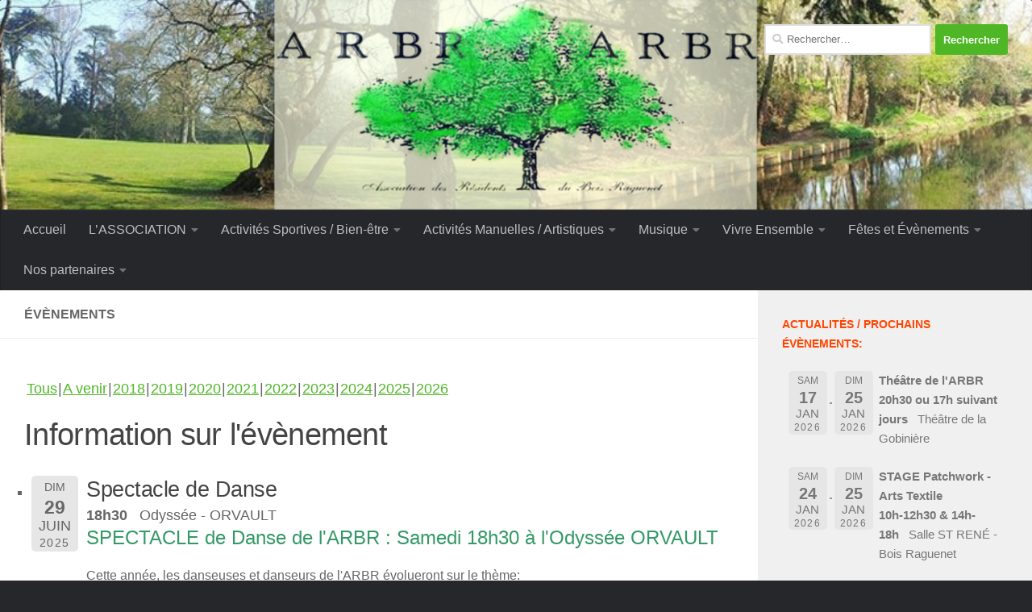

--- FILE ---
content_type: text/html; charset=UTF-8
request_url: http://arbr.fr/wordpress/evenements/?event_id1=3867
body_size: 13606
content:
<!DOCTYPE html>
<html class="no-js" lang="fr-FR">
<head>
  <meta charset="UTF-8">
  <meta name="viewport" content="width=device-width, initial-scale=1.0">
  <link rel="profile" href="https://gmpg.org/xfn/11" />
  <link rel="pingback" href="http://arbr.fr/wordpress/xmlrpc.php">

  <meta name='robots' content='index, follow, max-image-preview:large, max-snippet:-1, max-video-preview:-1' />
<script>document.documentElement.className = document.documentElement.className.replace("no-js","js");</script>

	<!-- This site is optimized with the Yoast SEO plugin v24.1 - https://yoast.com/wordpress/plugins/seo/ -->
	<title>Évènements - ARBR</title>
	<link rel="canonical" href="https://arbr.fr/wordpress/evenements/" />
	<meta property="og:locale" content="fr_FR" />
	<meta property="og:type" content="article" />
	<meta property="og:title" content="Évènements - ARBR" />
	<meta property="og:url" content="https://arbr.fr/wordpress/evenements/" />
	<meta property="og:site_name" content="ARBR" />
	<meta property="article:modified_time" content="2017-06-30T14:07:20+00:00" />
	<meta name="twitter:card" content="summary_large_image" />
	<script type="application/ld+json" class="yoast-schema-graph">{"@context":"https://schema.org","@graph":[{"@type":"WebPage","@id":"https://arbr.fr/wordpress/evenements/","url":"https://arbr.fr/wordpress/evenements/","name":"Évènements - ARBR","isPartOf":{"@id":"https://arbr.fr/wordpress/#website"},"datePublished":"2017-01-28T14:03:39+00:00","dateModified":"2017-06-30T14:07:20+00:00","breadcrumb":{"@id":"https://arbr.fr/wordpress/evenements/#breadcrumb"},"inLanguage":"fr-FR","potentialAction":[{"@type":"ReadAction","target":["https://arbr.fr/wordpress/evenements/"]}]},{"@type":"BreadcrumbList","@id":"https://arbr.fr/wordpress/evenements/#breadcrumb","itemListElement":[{"@type":"ListItem","position":1,"name":"Accueil","item":"https://arbr.fr/wordpress/"},{"@type":"ListItem","position":2,"name":"Évènements"}]},{"@type":"WebSite","@id":"https://arbr.fr/wordpress/#website","url":"https://arbr.fr/wordpress/","name":"ARBR","description":"Association des résidents du Bois Raguenet","publisher":{"@id":"https://arbr.fr/wordpress/#organization"},"potentialAction":[{"@type":"SearchAction","target":{"@type":"EntryPoint","urlTemplate":"https://arbr.fr/wordpress/?s={search_term_string}"},"query-input":{"@type":"PropertyValueSpecification","valueRequired":true,"valueName":"search_term_string"}}],"inLanguage":"fr-FR"},{"@type":"Organization","@id":"https://arbr.fr/wordpress/#organization","name":"ARBR","url":"https://arbr.fr/wordpress/","logo":{"@type":"ImageObject","inLanguage":"fr-FR","@id":"https://arbr.fr/wordpress/#/schema/logo/image/","url":"https://arbr.fr/wordpress/wp-content/uploads/2017/03/0.png","contentUrl":"https://arbr.fr/wordpress/wp-content/uploads/2017/03/0.png","width":650,"height":283,"caption":"ARBR"},"image":{"@id":"https://arbr.fr/wordpress/#/schema/logo/image/"}}]}</script>
	<!-- / Yoast SEO plugin. -->


<link rel="alternate" type="application/rss+xml" title="ARBR &raquo; Flux" href="https://arbr.fr/wordpress/feed/" />
<link rel="alternate" type="application/rss+xml" title="ARBR &raquo; Flux des commentaires" href="https://arbr.fr/wordpress/comments/feed/" />
<script>
window._wpemojiSettings = {"baseUrl":"https:\/\/s.w.org\/images\/core\/emoji\/15.0.3\/72x72\/","ext":".png","svgUrl":"https:\/\/s.w.org\/images\/core\/emoji\/15.0.3\/svg\/","svgExt":".svg","source":{"concatemoji":"http:\/\/arbr.fr\/wordpress\/wp-includes\/js\/wp-emoji-release.min.js?ver=6.6.4"}};
/*! This file is auto-generated */
!function(i,n){var o,s,e;function c(e){try{var t={supportTests:e,timestamp:(new Date).valueOf()};sessionStorage.setItem(o,JSON.stringify(t))}catch(e){}}function p(e,t,n){e.clearRect(0,0,e.canvas.width,e.canvas.height),e.fillText(t,0,0);var t=new Uint32Array(e.getImageData(0,0,e.canvas.width,e.canvas.height).data),r=(e.clearRect(0,0,e.canvas.width,e.canvas.height),e.fillText(n,0,0),new Uint32Array(e.getImageData(0,0,e.canvas.width,e.canvas.height).data));return t.every(function(e,t){return e===r[t]})}function u(e,t,n){switch(t){case"flag":return n(e,"\ud83c\udff3\ufe0f\u200d\u26a7\ufe0f","\ud83c\udff3\ufe0f\u200b\u26a7\ufe0f")?!1:!n(e,"\ud83c\uddfa\ud83c\uddf3","\ud83c\uddfa\u200b\ud83c\uddf3")&&!n(e,"\ud83c\udff4\udb40\udc67\udb40\udc62\udb40\udc65\udb40\udc6e\udb40\udc67\udb40\udc7f","\ud83c\udff4\u200b\udb40\udc67\u200b\udb40\udc62\u200b\udb40\udc65\u200b\udb40\udc6e\u200b\udb40\udc67\u200b\udb40\udc7f");case"emoji":return!n(e,"\ud83d\udc26\u200d\u2b1b","\ud83d\udc26\u200b\u2b1b")}return!1}function f(e,t,n){var r="undefined"!=typeof WorkerGlobalScope&&self instanceof WorkerGlobalScope?new OffscreenCanvas(300,150):i.createElement("canvas"),a=r.getContext("2d",{willReadFrequently:!0}),o=(a.textBaseline="top",a.font="600 32px Arial",{});return e.forEach(function(e){o[e]=t(a,e,n)}),o}function t(e){var t=i.createElement("script");t.src=e,t.defer=!0,i.head.appendChild(t)}"undefined"!=typeof Promise&&(o="wpEmojiSettingsSupports",s=["flag","emoji"],n.supports={everything:!0,everythingExceptFlag:!0},e=new Promise(function(e){i.addEventListener("DOMContentLoaded",e,{once:!0})}),new Promise(function(t){var n=function(){try{var e=JSON.parse(sessionStorage.getItem(o));if("object"==typeof e&&"number"==typeof e.timestamp&&(new Date).valueOf()<e.timestamp+604800&&"object"==typeof e.supportTests)return e.supportTests}catch(e){}return null}();if(!n){if("undefined"!=typeof Worker&&"undefined"!=typeof OffscreenCanvas&&"undefined"!=typeof URL&&URL.createObjectURL&&"undefined"!=typeof Blob)try{var e="postMessage("+f.toString()+"("+[JSON.stringify(s),u.toString(),p.toString()].join(",")+"));",r=new Blob([e],{type:"text/javascript"}),a=new Worker(URL.createObjectURL(r),{name:"wpTestEmojiSupports"});return void(a.onmessage=function(e){c(n=e.data),a.terminate(),t(n)})}catch(e){}c(n=f(s,u,p))}t(n)}).then(function(e){for(var t in e)n.supports[t]=e[t],n.supports.everything=n.supports.everything&&n.supports[t],"flag"!==t&&(n.supports.everythingExceptFlag=n.supports.everythingExceptFlag&&n.supports[t]);n.supports.everythingExceptFlag=n.supports.everythingExceptFlag&&!n.supports.flag,n.DOMReady=!1,n.readyCallback=function(){n.DOMReady=!0}}).then(function(){return e}).then(function(){var e;n.supports.everything||(n.readyCallback(),(e=n.source||{}).concatemoji?t(e.concatemoji):e.wpemoji&&e.twemoji&&(t(e.twemoji),t(e.wpemoji)))}))}((window,document),window._wpemojiSettings);
</script>
<style id='wp-emoji-styles-inline-css'>

	img.wp-smiley, img.emoji {
		display: inline !important;
		border: none !important;
		box-shadow: none !important;
		height: 1em !important;
		width: 1em !important;
		margin: 0 0.07em !important;
		vertical-align: -0.1em !important;
		background: none !important;
		padding: 0 !important;
	}
</style>
<link rel='stylesheet' id='wp-block-library-css' href='http://arbr.fr/wordpress/wp-includes/css/dist/block-library/style.min.css?ver=6.6.4' media='all' />
<style id='classic-theme-styles-inline-css'>
/*! This file is auto-generated */
.wp-block-button__link{color:#fff;background-color:#32373c;border-radius:9999px;box-shadow:none;text-decoration:none;padding:calc(.667em + 2px) calc(1.333em + 2px);font-size:1.125em}.wp-block-file__button{background:#32373c;color:#fff;text-decoration:none}
</style>
<style id='global-styles-inline-css'>
:root{--wp--preset--aspect-ratio--square: 1;--wp--preset--aspect-ratio--4-3: 4/3;--wp--preset--aspect-ratio--3-4: 3/4;--wp--preset--aspect-ratio--3-2: 3/2;--wp--preset--aspect-ratio--2-3: 2/3;--wp--preset--aspect-ratio--16-9: 16/9;--wp--preset--aspect-ratio--9-16: 9/16;--wp--preset--color--black: #000000;--wp--preset--color--cyan-bluish-gray: #abb8c3;--wp--preset--color--white: #ffffff;--wp--preset--color--pale-pink: #f78da7;--wp--preset--color--vivid-red: #cf2e2e;--wp--preset--color--luminous-vivid-orange: #ff6900;--wp--preset--color--luminous-vivid-amber: #fcb900;--wp--preset--color--light-green-cyan: #7bdcb5;--wp--preset--color--vivid-green-cyan: #00d084;--wp--preset--color--pale-cyan-blue: #8ed1fc;--wp--preset--color--vivid-cyan-blue: #0693e3;--wp--preset--color--vivid-purple: #9b51e0;--wp--preset--gradient--vivid-cyan-blue-to-vivid-purple: linear-gradient(135deg,rgba(6,147,227,1) 0%,rgb(155,81,224) 100%);--wp--preset--gradient--light-green-cyan-to-vivid-green-cyan: linear-gradient(135deg,rgb(122,220,180) 0%,rgb(0,208,130) 100%);--wp--preset--gradient--luminous-vivid-amber-to-luminous-vivid-orange: linear-gradient(135deg,rgba(252,185,0,1) 0%,rgba(255,105,0,1) 100%);--wp--preset--gradient--luminous-vivid-orange-to-vivid-red: linear-gradient(135deg,rgba(255,105,0,1) 0%,rgb(207,46,46) 100%);--wp--preset--gradient--very-light-gray-to-cyan-bluish-gray: linear-gradient(135deg,rgb(238,238,238) 0%,rgb(169,184,195) 100%);--wp--preset--gradient--cool-to-warm-spectrum: linear-gradient(135deg,rgb(74,234,220) 0%,rgb(151,120,209) 20%,rgb(207,42,186) 40%,rgb(238,44,130) 60%,rgb(251,105,98) 80%,rgb(254,248,76) 100%);--wp--preset--gradient--blush-light-purple: linear-gradient(135deg,rgb(255,206,236) 0%,rgb(152,150,240) 100%);--wp--preset--gradient--blush-bordeaux: linear-gradient(135deg,rgb(254,205,165) 0%,rgb(254,45,45) 50%,rgb(107,0,62) 100%);--wp--preset--gradient--luminous-dusk: linear-gradient(135deg,rgb(255,203,112) 0%,rgb(199,81,192) 50%,rgb(65,88,208) 100%);--wp--preset--gradient--pale-ocean: linear-gradient(135deg,rgb(255,245,203) 0%,rgb(182,227,212) 50%,rgb(51,167,181) 100%);--wp--preset--gradient--electric-grass: linear-gradient(135deg,rgb(202,248,128) 0%,rgb(113,206,126) 100%);--wp--preset--gradient--midnight: linear-gradient(135deg,rgb(2,3,129) 0%,rgb(40,116,252) 100%);--wp--preset--font-size--small: 13px;--wp--preset--font-size--medium: 20px;--wp--preset--font-size--large: 36px;--wp--preset--font-size--x-large: 42px;--wp--preset--spacing--20: 0.44rem;--wp--preset--spacing--30: 0.67rem;--wp--preset--spacing--40: 1rem;--wp--preset--spacing--50: 1.5rem;--wp--preset--spacing--60: 2.25rem;--wp--preset--spacing--70: 3.38rem;--wp--preset--spacing--80: 5.06rem;--wp--preset--shadow--natural: 6px 6px 9px rgba(0, 0, 0, 0.2);--wp--preset--shadow--deep: 12px 12px 50px rgba(0, 0, 0, 0.4);--wp--preset--shadow--sharp: 6px 6px 0px rgba(0, 0, 0, 0.2);--wp--preset--shadow--outlined: 6px 6px 0px -3px rgba(255, 255, 255, 1), 6px 6px rgba(0, 0, 0, 1);--wp--preset--shadow--crisp: 6px 6px 0px rgba(0, 0, 0, 1);}:where(.is-layout-flex){gap: 0.5em;}:where(.is-layout-grid){gap: 0.5em;}body .is-layout-flex{display: flex;}.is-layout-flex{flex-wrap: wrap;align-items: center;}.is-layout-flex > :is(*, div){margin: 0;}body .is-layout-grid{display: grid;}.is-layout-grid > :is(*, div){margin: 0;}:where(.wp-block-columns.is-layout-flex){gap: 2em;}:where(.wp-block-columns.is-layout-grid){gap: 2em;}:where(.wp-block-post-template.is-layout-flex){gap: 1.25em;}:where(.wp-block-post-template.is-layout-grid){gap: 1.25em;}.has-black-color{color: var(--wp--preset--color--black) !important;}.has-cyan-bluish-gray-color{color: var(--wp--preset--color--cyan-bluish-gray) !important;}.has-white-color{color: var(--wp--preset--color--white) !important;}.has-pale-pink-color{color: var(--wp--preset--color--pale-pink) !important;}.has-vivid-red-color{color: var(--wp--preset--color--vivid-red) !important;}.has-luminous-vivid-orange-color{color: var(--wp--preset--color--luminous-vivid-orange) !important;}.has-luminous-vivid-amber-color{color: var(--wp--preset--color--luminous-vivid-amber) !important;}.has-light-green-cyan-color{color: var(--wp--preset--color--light-green-cyan) !important;}.has-vivid-green-cyan-color{color: var(--wp--preset--color--vivid-green-cyan) !important;}.has-pale-cyan-blue-color{color: var(--wp--preset--color--pale-cyan-blue) !important;}.has-vivid-cyan-blue-color{color: var(--wp--preset--color--vivid-cyan-blue) !important;}.has-vivid-purple-color{color: var(--wp--preset--color--vivid-purple) !important;}.has-black-background-color{background-color: var(--wp--preset--color--black) !important;}.has-cyan-bluish-gray-background-color{background-color: var(--wp--preset--color--cyan-bluish-gray) !important;}.has-white-background-color{background-color: var(--wp--preset--color--white) !important;}.has-pale-pink-background-color{background-color: var(--wp--preset--color--pale-pink) !important;}.has-vivid-red-background-color{background-color: var(--wp--preset--color--vivid-red) !important;}.has-luminous-vivid-orange-background-color{background-color: var(--wp--preset--color--luminous-vivid-orange) !important;}.has-luminous-vivid-amber-background-color{background-color: var(--wp--preset--color--luminous-vivid-amber) !important;}.has-light-green-cyan-background-color{background-color: var(--wp--preset--color--light-green-cyan) !important;}.has-vivid-green-cyan-background-color{background-color: var(--wp--preset--color--vivid-green-cyan) !important;}.has-pale-cyan-blue-background-color{background-color: var(--wp--preset--color--pale-cyan-blue) !important;}.has-vivid-cyan-blue-background-color{background-color: var(--wp--preset--color--vivid-cyan-blue) !important;}.has-vivid-purple-background-color{background-color: var(--wp--preset--color--vivid-purple) !important;}.has-black-border-color{border-color: var(--wp--preset--color--black) !important;}.has-cyan-bluish-gray-border-color{border-color: var(--wp--preset--color--cyan-bluish-gray) !important;}.has-white-border-color{border-color: var(--wp--preset--color--white) !important;}.has-pale-pink-border-color{border-color: var(--wp--preset--color--pale-pink) !important;}.has-vivid-red-border-color{border-color: var(--wp--preset--color--vivid-red) !important;}.has-luminous-vivid-orange-border-color{border-color: var(--wp--preset--color--luminous-vivid-orange) !important;}.has-luminous-vivid-amber-border-color{border-color: var(--wp--preset--color--luminous-vivid-amber) !important;}.has-light-green-cyan-border-color{border-color: var(--wp--preset--color--light-green-cyan) !important;}.has-vivid-green-cyan-border-color{border-color: var(--wp--preset--color--vivid-green-cyan) !important;}.has-pale-cyan-blue-border-color{border-color: var(--wp--preset--color--pale-cyan-blue) !important;}.has-vivid-cyan-blue-border-color{border-color: var(--wp--preset--color--vivid-cyan-blue) !important;}.has-vivid-purple-border-color{border-color: var(--wp--preset--color--vivid-purple) !important;}.has-vivid-cyan-blue-to-vivid-purple-gradient-background{background: var(--wp--preset--gradient--vivid-cyan-blue-to-vivid-purple) !important;}.has-light-green-cyan-to-vivid-green-cyan-gradient-background{background: var(--wp--preset--gradient--light-green-cyan-to-vivid-green-cyan) !important;}.has-luminous-vivid-amber-to-luminous-vivid-orange-gradient-background{background: var(--wp--preset--gradient--luminous-vivid-amber-to-luminous-vivid-orange) !important;}.has-luminous-vivid-orange-to-vivid-red-gradient-background{background: var(--wp--preset--gradient--luminous-vivid-orange-to-vivid-red) !important;}.has-very-light-gray-to-cyan-bluish-gray-gradient-background{background: var(--wp--preset--gradient--very-light-gray-to-cyan-bluish-gray) !important;}.has-cool-to-warm-spectrum-gradient-background{background: var(--wp--preset--gradient--cool-to-warm-spectrum) !important;}.has-blush-light-purple-gradient-background{background: var(--wp--preset--gradient--blush-light-purple) !important;}.has-blush-bordeaux-gradient-background{background: var(--wp--preset--gradient--blush-bordeaux) !important;}.has-luminous-dusk-gradient-background{background: var(--wp--preset--gradient--luminous-dusk) !important;}.has-pale-ocean-gradient-background{background: var(--wp--preset--gradient--pale-ocean) !important;}.has-electric-grass-gradient-background{background: var(--wp--preset--gradient--electric-grass) !important;}.has-midnight-gradient-background{background: var(--wp--preset--gradient--midnight) !important;}.has-small-font-size{font-size: var(--wp--preset--font-size--small) !important;}.has-medium-font-size{font-size: var(--wp--preset--font-size--medium) !important;}.has-large-font-size{font-size: var(--wp--preset--font-size--large) !important;}.has-x-large-font-size{font-size: var(--wp--preset--font-size--x-large) !important;}
:where(.wp-block-post-template.is-layout-flex){gap: 1.25em;}:where(.wp-block-post-template.is-layout-grid){gap: 1.25em;}
:where(.wp-block-columns.is-layout-flex){gap: 2em;}:where(.wp-block-columns.is-layout-grid){gap: 2em;}
:root :where(.wp-block-pullquote){font-size: 1.5em;line-height: 1.6;}
</style>
<link rel='stylesheet' id='mc4wp-form-themes-css' href='http://arbr.fr/wordpress/wp-content/plugins/mailchimp-for-wp/assets/css/form-themes.css?ver=4.10.9' media='all' />
<link rel='stylesheet' id='hueman-main-style-css' href='http://arbr.fr/wordpress/wp-content/themes/hueman/assets/front/css/main.min.css?ver=3.7.24' media='all' />
<style id='hueman-main-style-inline-css'>
body { font-family:Tahoma, sans-serif;font-size:1.00rem }@media only screen and (min-width: 720px) {
        .nav > li { font-size:1.00rem; }
      }::selection { background-color: #4fb726; }
::-moz-selection { background-color: #4fb726; }a,a>span.hu-external::after,.themeform label .required,#flexslider-featured .flex-direction-nav .flex-next:hover,#flexslider-featured .flex-direction-nav .flex-prev:hover,.post-hover:hover .post-title a,.post-title a:hover,.sidebar.s1 .post-nav li a:hover i,.content .post-nav li a:hover i,.post-related a:hover,.sidebar.s1 .widget_rss ul li a,#footer .widget_rss ul li a,.sidebar.s1 .widget_calendar a,#footer .widget_calendar a,.sidebar.s1 .alx-tab .tab-item-category a,.sidebar.s1 .alx-posts .post-item-category a,.sidebar.s1 .alx-tab li:hover .tab-item-title a,.sidebar.s1 .alx-tab li:hover .tab-item-comment a,.sidebar.s1 .alx-posts li:hover .post-item-title a,#footer .alx-tab .tab-item-category a,#footer .alx-posts .post-item-category a,#footer .alx-tab li:hover .tab-item-title a,#footer .alx-tab li:hover .tab-item-comment a,#footer .alx-posts li:hover .post-item-title a,.comment-tabs li.active a,.comment-awaiting-moderation,.child-menu a:hover,.child-menu .current_page_item > a,.wp-pagenavi a{ color: #4fb726; }input[type="submit"],.themeform button[type="submit"],.sidebar.s1 .sidebar-top,.sidebar.s1 .sidebar-toggle,#flexslider-featured .flex-control-nav li a.flex-active,.post-tags a:hover,.sidebar.s1 .widget_calendar caption,#footer .widget_calendar caption,.author-bio .bio-avatar:after,.commentlist li.bypostauthor > .comment-body:after,.commentlist li.comment-author-admin > .comment-body:after{ background-color: #4fb726; }.post-format .format-container { border-color: #4fb726; }.sidebar.s1 .alx-tabs-nav li.active a,#footer .alx-tabs-nav li.active a,.comment-tabs li.active a,.wp-pagenavi a:hover,.wp-pagenavi a:active,.wp-pagenavi span.current{ border-bottom-color: #4fb726!important; }.sidebar.s2 .post-nav li a:hover i,
.sidebar.s2 .widget_rss ul li a,
.sidebar.s2 .widget_calendar a,
.sidebar.s2 .alx-tab .tab-item-category a,
.sidebar.s2 .alx-posts .post-item-category a,
.sidebar.s2 .alx-tab li:hover .tab-item-title a,
.sidebar.s2 .alx-tab li:hover .tab-item-comment a,
.sidebar.s2 .alx-posts li:hover .post-item-title a { color: #8ccdb0; }
.sidebar.s2 .sidebar-top,.sidebar.s2 .sidebar-toggle,.post-comments,.jp-play-bar,.jp-volume-bar-value,.sidebar.s2 .widget_calendar caption{ background-color: #8ccdb0; }.sidebar.s2 .alx-tabs-nav li.active a { border-bottom-color: #8ccdb0; }
.post-comments::before { border-right-color: #8ccdb0; }
      .search-expand,
              #nav-topbar.nav-container { background-color: #26272b}@media only screen and (min-width: 720px) {
                #nav-topbar .nav ul { background-color: #26272b; }
              }.is-scrolled #header .nav-container.desktop-sticky,
              .is-scrolled #header .search-expand { background-color: #26272b; background-color: rgba(38,39,43,0.90) }.is-scrolled .topbar-transparent #nav-topbar.desktop-sticky .nav ul { background-color: #26272b; background-color: rgba(38,39,43,0.95) }#header { background-color: #26272b; }
@media only screen and (min-width: 720px) {
  #nav-header .nav ul { background-color: #26272b; }
}
        #header #nav-mobile { background-color: #33363b; }.is-scrolled #header #nav-mobile { background-color: #33363b; background-color: rgba(51,54,59,0.90) }#nav-header.nav-container, #main-header-search .search-expand { background-color: #26272b; }
@media only screen and (min-width: 720px) {
  #nav-header .nav ul { background-color: #26272b; }
}
        .site-title a img { max-height: 91px; }img { -webkit-border-radius: 2px; border-radius: 2px; }body { background-color: #26272b; }
</style>
<link rel='stylesheet' id='hueman-font-awesome-css' href='http://arbr.fr/wordpress/wp-content/themes/hueman/assets/front/css/font-awesome.min.css?ver=3.7.24' media='all' />
<link rel='stylesheet' id='event-list-css' href='http://arbr.fr/wordpress/wp-content/plugins/event-list/includes/css/event-list.css?ver=1.0' media='all' />
<script id="nb-jquery" src="http://arbr.fr/wordpress/wp-includes/js/jquery/jquery.min.js?ver=3.7.1" id="jquery-core-js"></script>
<script src="http://arbr.fr/wordpress/wp-includes/js/jquery/jquery-migrate.min.js?ver=3.4.1" id="jquery-migrate-js"></script>
<link rel="https://api.w.org/" href="https://arbr.fr/wordpress/wp-json/" /><link rel="alternate" title="JSON" type="application/json" href="https://arbr.fr/wordpress/wp-json/wp/v2/pages/159" /><link rel="EditURI" type="application/rsd+xml" title="RSD" href="https://arbr.fr/wordpress/xmlrpc.php?rsd" />
<meta name="generator" content="WordPress 6.6.4" />
<link rel='shortlink' href='https://arbr.fr/wordpress/?p=159' />
<link rel="alternate" title="oEmbed (JSON)" type="application/json+oembed" href="https://arbr.fr/wordpress/wp-json/oembed/1.0/embed?url=https%3A%2F%2Farbr.fr%2Fwordpress%2Fevenements%2F" />
<link rel="alternate" title="oEmbed (XML)" type="text/xml+oembed" href="https://arbr.fr/wordpress/wp-json/oembed/1.0/embed?url=https%3A%2F%2Farbr.fr%2Fwordpress%2Fevenements%2F&#038;format=xml" />
    <link rel="preload" as="font" type="font/woff2" href="http://arbr.fr/wordpress/wp-content/themes/hueman/assets/front/webfonts/fa-brands-400.woff2?v=5.15.2" crossorigin="anonymous"/>
    <link rel="preload" as="font" type="font/woff2" href="http://arbr.fr/wordpress/wp-content/themes/hueman/assets/front/webfonts/fa-regular-400.woff2?v=5.15.2" crossorigin="anonymous"/>
    <link rel="preload" as="font" type="font/woff2" href="http://arbr.fr/wordpress/wp-content/themes/hueman/assets/front/webfonts/fa-solid-900.woff2?v=5.15.2" crossorigin="anonymous"/>
  <!--[if lt IE 9]>
<script src="http://arbr.fr/wordpress/wp-content/themes/hueman/assets/front/js/ie/html5shiv-printshiv.min.js"></script>
<script src="http://arbr.fr/wordpress/wp-content/themes/hueman/assets/front/js/ie/selectivizr.js"></script>
<![endif]-->
<link rel="icon" href="https://arbr.fr/wordpress/wp-content/uploads/2017/01/cropped-logo_ARBR-1-32x32.png" sizes="32x32" />
<link rel="icon" href="https://arbr.fr/wordpress/wp-content/uploads/2017/01/cropped-logo_ARBR-1-192x192.png" sizes="192x192" />
<link rel="apple-touch-icon" href="https://arbr.fr/wordpress/wp-content/uploads/2017/01/cropped-logo_ARBR-1-180x180.png" />
<meta name="msapplication-TileImage" content="https://arbr.fr/wordpress/wp-content/uploads/2017/01/cropped-logo_ARBR-1-270x270.png" />
		<style id="wp-custom-css">
			.post-inner .sharrre-container, .post-inner .post-byline { display: none; }

.post-inner .entry.share {
	  padding-right: 0;
}

.post-title {
	font-size: 2.0em !important;
}

/* Mise en avant des infos (temporaire) */
#alxposts-3 {
	font-size: 1.0em;
}


.entry h3 {
	font-size: 1.5em;
}

.widget_event_list_widget h3 {
	font-weight: bold;
	color: orangered;
}		</style>
		</head>

<body class="nb-3-3-8 nimble-no-local-data-skp__post_page_159 nimble-no-group-site-tmpl-skp__all_page page-template-default page page-id-159 wp-custom-logo wp-embed-responsive sek-hide-rc-badge col-2cl boxed header-desktop-sticky header-mobile-sticky hueman-3-7-24 chrome">
<div id="wrapper">
  <a class="screen-reader-text skip-link" href="#content">Skip to content</a>
  
  <header id="header" class="specific-mobile-menu-on one-mobile-menu mobile_menu header-ads-desktop  topbar-transparent has-header-img">
        <nav class="nav-container group mobile-menu mobile-sticky " id="nav-mobile" data-menu-id="header-1">
  <div class="mobile-title-logo-in-header"><p class="site-title">                  <a class="custom-logo-link" href="https://arbr.fr/wordpress/" rel="home" title="ARBR | Page d'accueil">ARBR</a>                </p></div>
        
                    <!-- <div class="ham__navbar-toggler collapsed" aria-expanded="false">
          <div class="ham__navbar-span-wrapper">
            <span class="ham-toggler-menu__span"></span>
          </div>
        </div> -->
        <button class="ham__navbar-toggler-two collapsed" title="Menu" aria-expanded="false">
          <span class="ham__navbar-span-wrapper">
            <span class="line line-1"></span>
            <span class="line line-2"></span>
            <span class="line line-3"></span>
          </span>
        </button>
            
      <div class="nav-text"></div>
      <div class="nav-wrap container">
                  <ul class="nav container-inner group mobile-search">
                            <li>
                  <form role="search" method="get" class="search-form" action="https://arbr.fr/wordpress/">
				<label>
					<span class="screen-reader-text">Rechercher :</span>
					<input type="search" class="search-field" placeholder="Rechercher…" value="" name="s" />
				</label>
				<input type="submit" class="search-submit" value="Rechercher" />
			</form>                </li>
                      </ul>
                <ul id="menu-menu-arbr" class="nav container-inner group"><li id="menu-item-6033" class="menu-item menu-item-type-post_type menu-item-object-page menu-item-home menu-item-6033"><a href="https://arbr.fr/wordpress/">Accueil</a></li>
<li id="menu-item-5913" class="menu-item menu-item-type-post_type menu-item-object-page menu-item-has-children menu-item-5913"><a href="https://arbr.fr/wordpress/larbr/">L’ASSOCIATION</a>
<ul class="sub-menu">
	<li id="menu-item-5864" class="menu-item menu-item-type-post_type menu-item-object-page menu-item-5864"><a href="https://arbr.fr/wordpress/equipe/">L&rsquo;Equipe (Bureau/CA)</a></li>
	<li id="menu-item-5879" class="menu-item menu-item-type-post_type menu-item-object-page menu-item-5879"><a href="https://arbr.fr/wordpress/la-plaquette/">Plaquette et Bulletin d’inscription</a></li>
	<li id="menu-item-5889" class="menu-item menu-item-type-post_type menu-item-object-page menu-item-has-children menu-item-5889"><a href="https://arbr.fr/wordpress/journal/">Le Journal &#038; ses feuilles</a>
	<ul class="sub-menu">
		<li id="menu-item-6461" class="menu-item menu-item-type-post_type menu-item-object-page menu-item-6461"><a href="https://arbr.fr/wordpress/journal/">Journal</a></li>
	</ul>
</li>
	<li id="menu-item-7056" class="menu-item menu-item-type-post_type menu-item-object-page menu-item-7056"><a href="https://arbr.fr/wordpress/sabonner-aux-informations-de-larbr/">S’abonner aux informations de l’ARBR</a></li>
	<li id="menu-item-5863" class="menu-item menu-item-type-post_type menu-item-object-page menu-item-5863"><a href="https://arbr.fr/wordpress/un-peu-dhistoire/">Un peu d’histoire…</a></li>
	<li id="menu-item-6031" class="menu-item menu-item-type-taxonomy menu-item-object-category menu-item-6031"><a href="https://arbr.fr/wordpress/category/assemblees-generales/">Assemblées Générales</a></li>
	<li id="menu-item-5861" class="menu-item menu-item-type-post_type menu-item-object-page menu-item-5861"><a href="https://arbr.fr/wordpress/documents-officiels/">Documents officiels</a></li>
</ul>
</li>
<li id="menu-item-5928" class="menu-item menu-item-type-post_type menu-item-object-page menu-item-has-children menu-item-5928"><a href="https://arbr.fr/wordpress/activites-sportives/">Activités Sportives / Bien-être</a>
<ul class="sub-menu">
	<li id="menu-item-7940" class="menu-item menu-item-type-post_type menu-item-object-page menu-item-7940"><a href="https://arbr.fr/wordpress/capoeira/">Capoeira</a></li>
	<li id="menu-item-5865" class="menu-item menu-item-type-post_type menu-item-object-page menu-item-5865"><a href="https://arbr.fr/wordpress/danse-orvault/">Danse</a></li>
	<li id="menu-item-5867" class="menu-item menu-item-type-post_type menu-item-object-page menu-item-5867"><a href="https://arbr.fr/wordpress/gym/">Gym</a></li>
	<li id="menu-item-5868" class="menu-item menu-item-type-post_type menu-item-object-page menu-item-5868"><a href="https://arbr.fr/wordpress/foot-en-salle/">Foot en salle</a></li>
	<li id="menu-item-5869" class="menu-item menu-item-type-post_type menu-item-object-page menu-item-5869"><a href="https://arbr.fr/wordpress/marche/">Marche</a></li>
	<li id="menu-item-5870" class="menu-item menu-item-type-post_type menu-item-object-page menu-item-5870"><a href="https://arbr.fr/wordpress/sophrologie/">Sophrologie Adultes</a></li>
	<li id="menu-item-7946" class="menu-item menu-item-type-post_type menu-item-object-page menu-item-7946"><a href="https://arbr.fr/wordpress/ping-pong/">Ping-Pong</a></li>
	<li id="menu-item-5871" class="menu-item menu-item-type-post_type menu-item-object-page menu-item-5871"><a href="https://arbr.fr/wordpress/yoga/">Yoga &#038; Pilates-Yoga</a></li>
	<li id="menu-item-5877" class="menu-item menu-item-type-post_type menu-item-object-page menu-item-5877"><a href="https://arbr.fr/wordpress/zumarbr/">Zum’Arbr</a></li>
</ul>
</li>
<li id="menu-item-5921" class="menu-item menu-item-type-post_type menu-item-object-page menu-item-has-children menu-item-5921"><a href="https://arbr.fr/wordpress/activites-artistiques-2/">Activités Manuelles / Artistiques</a>
<ul class="sub-menu">
	<li id="menu-item-5874" class="menu-item menu-item-type-post_type menu-item-object-page menu-item-5874"><a href="https://arbr.fr/wordpress/encadrement/">Encadrement d’Art &#038; Cartonnage</a></li>
	<li id="menu-item-5875" class="menu-item menu-item-type-post_type menu-item-object-page menu-item-5875"><a href="https://arbr.fr/wordpress/patchwork/">Patchwork</a></li>
	<li id="menu-item-5843" class="menu-item menu-item-type-post_type menu-item-object-page menu-item-5843"><a href="https://arbr.fr/wordpress/dessin-peinture-libre/">Peinture – Dessin libre</a></li>
	<li id="menu-item-5876" class="menu-item menu-item-type-post_type menu-item-object-page menu-item-5876"><a href="https://arbr.fr/wordpress/terre-et-volume/">Terre et Volume</a></li>
	<li id="menu-item-5862" class="menu-item menu-item-type-post_type menu-item-object-page menu-item-5862"><a href="https://arbr.fr/wordpress/theatre-la-troupe-de-larbr/">Théâtre : la Troupe de l’ARBR</a></li>
</ul>
</li>
<li id="menu-item-5844" class="menu-item menu-item-type-post_type menu-item-object-page menu-item-has-children menu-item-5844"><a href="https://arbr.fr/wordpress/musique/">Musique</a>
<ul class="sub-menu">
	<li id="menu-item-5866" class="menu-item menu-item-type-post_type menu-item-object-page menu-item-5866"><a href="https://arbr.fr/wordpress/chorale-orvocal/">Chorale Or’Vocal</a></li>
	<li id="menu-item-5872" class="menu-item menu-item-type-post_type menu-item-object-page menu-item-5872"><a href="https://arbr.fr/wordpress/guitare-eveil-musical/">Guitare – Basse</a></li>
	<li id="menu-item-5873" class="menu-item menu-item-type-post_type menu-item-object-page menu-item-5873"><a href="https://arbr.fr/wordpress/piano/">Piano</a></li>
</ul>
</li>
<li id="menu-item-5899" class="menu-item menu-item-type-post_type menu-item-object-page menu-item-has-children menu-item-5899"><a href="https://arbr.fr/wordpress/entraide-et-partage/">Vivre Ensemble</a>
<ul class="sub-menu">
	<li id="menu-item-5906" class="menu-item menu-item-type-post_type menu-item-object-page menu-item-5906"><a href="https://arbr.fr/wordpress/coin-des-zouzous/">Le Coin des Zouzous</a></li>
	<li id="menu-item-5886" class="menu-item menu-item-type-post_type menu-item-object-page menu-item-5886"><a href="https://arbr.fr/wordpress/vivre-ensemble-couture-papotage/">Couture et papotage</a></li>
	<li id="menu-item-7965" class="menu-item menu-item-type-post_type menu-item-object-page menu-item-7965"><a href="https://arbr.fr/wordpress/jeux-de-societe/">Jeux de société</a></li>
	<li id="menu-item-5878" class="menu-item menu-item-type-post_type menu-item-object-page menu-item-5878"><a href="https://arbr.fr/wordpress/coin-des-zaines/">Tricot et Papotage</a></li>
	<li id="menu-item-5887" class="menu-item menu-item-type-post_type menu-item-object-page menu-item-5887"><a href="https://arbr.fr/wordpress/babysitter/">Baby-Sitting</a></li>
	<li id="menu-item-5890" class="menu-item menu-item-type-post_type menu-item-object-page menu-item-5890"><a href="https://arbr.fr/wordpress/voituriers/">Voituriers</a></li>
	<li id="menu-item-8149" class="menu-item menu-item-type-post_type menu-item-object-page menu-item-8149"><a href="https://arbr.fr/wordpress/le-coin-des-zaines/">Le Coin des Z’ainés</a></li>
</ul>
</li>
<li id="menu-item-5947" class="menu-item menu-item-type-post_type menu-item-object-page menu-item-has-children menu-item-5947"><a href="https://arbr.fr/wordpress/fetes-et-evenements/">Fêtes et Évènements</a>
<ul class="sub-menu">
	<li id="menu-item-7301" class="menu-item menu-item-type-post_type menu-item-object-post menu-item-has-children menu-item-7301"><a href="https://arbr.fr/wordpress/2025/02/larbr-en-fevrier/">L’ARBR en Février</a>
	<ul class="sub-menu">
		<li id="menu-item-7289" class="menu-item menu-item-type-post_type menu-item-object-post menu-item-7289"><a href="https://arbr.fr/wordpress/2025/02/retour-sur-le-concert-devo-5-tet/">Retour sur le Concert DEVO 5 Tet</a></li>
	</ul>
</li>
	<li id="menu-item-5963" class="menu-item menu-item-type-post_type menu-item-object-page menu-item-has-children menu-item-5963"><a href="https://arbr.fr/wordpress/automne-de-larbr/">Automne de l’ARBR</a>
	<ul class="sub-menu">
		<li id="menu-item-8233" class="menu-item menu-item-type-post_type menu-item-object-page menu-item-8233"><a href="https://arbr.fr/wordpress/2025-automne-de-larbr/">2025 Automne de l’ARBR</a></li>
		<li id="menu-item-7083" class="menu-item menu-item-type-post_type menu-item-object-page menu-item-7083"><a href="https://arbr.fr/wordpress/automne-de-larbr/2024-automne-de-larbr/">2024 Automne de l’ARBR</a></li>
		<li id="menu-item-5966" class="menu-item menu-item-type-post_type menu-item-object-page menu-item-5966"><a href="https://arbr.fr/wordpress/2023-automne-de-larbr/">2023 Automne</a></li>
		<li id="menu-item-5965" class="menu-item menu-item-type-post_type menu-item-object-page menu-item-5965"><a href="https://arbr.fr/wordpress/2022-automne-de-l-arbr-2/">2022 Automne</a></li>
	</ul>
</li>
	<li id="menu-item-5964" class="menu-item menu-item-type-post_type menu-item-object-page menu-item-has-children menu-item-5964"><a href="https://arbr.fr/wordpress/printemps-de-larbr/">Printemps de l’ARBR</a>
	<ul class="sub-menu">
		<li id="menu-item-7556" class="menu-item menu-item-type-post_type menu-item-object-post menu-item-7556"><a href="https://arbr.fr/wordpress/2025/03/2025-printemps/">2025 Printemps</a></li>
		<li id="menu-item-5974" class="menu-item menu-item-type-post_type menu-item-object-page menu-item-5974"><a href="https://arbr.fr/wordpress/2024-printemps-de-larbr/">2024 Printemps</a></li>
		<li id="menu-item-5968" class="menu-item menu-item-type-post_type menu-item-object-page menu-item-5968"><a href="https://arbr.fr/wordpress/2023-mars-photos-printemps-arbr/">2023 Printemps</a></li>
	</ul>
</li>
	<li id="menu-item-5948" class="menu-item menu-item-type-post_type menu-item-object-page menu-item-has-children menu-item-5948"><a href="https://arbr.fr/wordpress/fete-de-la-saint-jean-arbr/">Saint-Jean</a>
	<ul class="sub-menu">
		<li id="menu-item-8035" class="menu-item menu-item-type-post_type menu-item-object-page menu-item-8035"><a href="https://arbr.fr/wordpress/2025-st-jean/">2025 St Jean</a></li>
		<li id="menu-item-5981" class="menu-item menu-item-type-post_type menu-item-object-page menu-item-5981"><a href="https://arbr.fr/wordpress/2024-saint-jean-de-larbr/">2024 Saint-Jean</a></li>
		<li id="menu-item-5967" class="menu-item menu-item-type-post_type menu-item-object-page menu-item-5967"><a href="https://arbr.fr/wordpress/2023-juin-fete-de-st-jean/">2023 Saint-Jean</a></li>
	</ul>
</li>
	<li id="menu-item-5962" class="menu-item menu-item-type-post_type menu-item-object-page menu-item-has-children menu-item-5962"><a href="https://arbr.fr/wordpress/nettoyage-du-br/">Nettoyage du BR</a>
	<ul class="sub-menu">
		<li id="menu-item-7682" class="menu-item menu-item-type-post_type menu-item-object-post menu-item-7682"><a href="https://arbr.fr/wordpress/2025/04/2025-nettoyage-du-br/">2025 Nettoyage du BR</a></li>
		<li id="menu-item-6021" class="menu-item menu-item-type-post_type menu-item-object-page menu-item-6021"><a href="https://arbr.fr/wordpress/2024-nettoyage-du-br/">2024 Nettoyage BR</a></li>
		<li id="menu-item-6016" class="menu-item menu-item-type-post_type menu-item-object-page menu-item-6016"><a href="https://arbr.fr/wordpress/2023-nettoyage-br/">2023 Nettoyage BR</a></li>
	</ul>
</li>
	<li id="menu-item-5993" class="menu-item menu-item-type-post_type menu-item-object-page menu-item-has-children menu-item-5993"><a href="https://arbr.fr/wordpress/fresque-climat/">Fresque Climat</a>
	<ul class="sub-menu">
		<li id="menu-item-8050" class="menu-item menu-item-type-post_type menu-item-object-page menu-item-8050"><a href="https://arbr.fr/wordpress/2025-2026-fresques/">2025-2026 Fresques</a></li>
		<li id="menu-item-5994" class="menu-item menu-item-type-post_type menu-item-object-page menu-item-5994"><a href="https://arbr.fr/wordpress/2024-janvier-fresque-climat/">2024-2025 Fresques</a></li>
	</ul>
</li>
	<li id="menu-item-6714" class="menu-item menu-item-type-post_type menu-item-object-page menu-item-6714"><a href="https://arbr.fr/wordpress/un-maasai-sous-le-grand-sequoia-du-bois-raguenet/">2024 Un Maasaï sous le grand Séquoïa du Bois Raguenet</a></li>
	<li id="menu-item-6665" class="menu-item menu-item-type-post_type menu-item-object-page menu-item-6665"><a href="https://arbr.fr/wordpress/2024-fete-de-lenvironnement/">Fête de l’environnement 2024</a></li>
	<li id="menu-item-7843" class="menu-item menu-item-type-post_type menu-item-object-page menu-item-7843"><a href="https://arbr.fr/wordpress/2025-petanque/">2025 Pétanque</a></li>
</ul>
</li>
<li id="menu-item-5900" class="menu-item menu-item-type-post_type menu-item-object-page menu-item-has-children menu-item-5900"><a href="https://arbr.fr/wordpress/nos-partenaires/">Nos partenaires</a>
<ul class="sub-menu">
	<li id="menu-item-5885" class="menu-item menu-item-type-post_type menu-item-object-page menu-item-5885"><a href="https://arbr.fr/wordpress/aipe-bois-raguenet/">AIPE Bois Raguenet</a></li>
	<li id="menu-item-5860" class="menu-item menu-item-type-post_type menu-item-object-page menu-item-5860"><a href="https://arbr.fr/wordpress/federation-du-b-r/">Fédération du B.R.</a></li>
	<li id="menu-item-5846" class="menu-item menu-item-type-post_type menu-item-object-page menu-item-has-children menu-item-5846"><a href="https://arbr.fr/wordpress/mairie-compostage/">Mairie Orvault</a>
	<ul class="sub-menu">
		<li id="menu-item-5914" class="menu-item menu-item-type-post_type menu-item-object-page menu-item-5914"><a href="https://arbr.fr/wordpress/mairie-compostage/">Mairie infos</a></li>
		<li id="menu-item-5888" class="menu-item menu-item-type-post_type menu-item-object-page menu-item-5888"><a href="https://arbr.fr/wordpress/carte-jeunes-orvaltais/">Carte Jeune Orvaltais</a></li>
	</ul>
</li>
	<li id="menu-item-5884" class="menu-item menu-item-type-post_type menu-item-object-page menu-item-5884"><a href="https://arbr.fr/wordpress/actualites-utiles/">Solidarité Brûlés Nantes Lomé</a></li>
	<li id="menu-item-5854" class="menu-item menu-item-type-post_type menu-item-object-page menu-item-5854"><a href="https://arbr.fr/wordpress/larbr-vous-propose/">L’ARBR vous propose…</a></li>
</ul>
</li>
</ul>      </div>
</nav><!--/#nav-topbar-->  
  
  <div class="container group">
        <div class="container-inner">

                <div id="header-image-wrap">
              <div class="group hu-pad central-header-zone">
                                                          <div id="header-widgets">
                          <div id="search-2" class="widget widget_search"><form role="search" method="get" class="search-form" action="https://arbr.fr/wordpress/">
				<label>
					<span class="screen-reader-text">Rechercher :</span>
					<input type="search" class="search-field" placeholder="Rechercher…" value="" name="s" />
				</label>
				<input type="submit" class="search-submit" value="Rechercher" />
			</form></div>                      </div><!--/#header-ads-->
                                </div>

              <a href="https://arbr.fr/wordpress/" rel="home"><img src="http://arbr.fr/wordpress/wp-content/uploads/2017/03/ARBR-2-3-1.png" width="1380" height="280" alt="" class="new-site-image" srcset="https://arbr.fr/wordpress/wp-content/uploads/2017/03/ARBR-2-3-1.png 1380w, https://arbr.fr/wordpress/wp-content/uploads/2017/03/ARBR-2-3-1-300x61.png 300w, https://arbr.fr/wordpress/wp-content/uploads/2017/03/ARBR-2-3-1-768x156.png 768w, https://arbr.fr/wordpress/wp-content/uploads/2017/03/ARBR-2-3-1-1024x208.png 1024w" sizes="(max-width: 1380px) 100vw, 1380px" decoding="async" fetchpriority="high" /></a>          </div>
      
                <nav class="nav-container group desktop-menu " id="nav-header" data-menu-id="header-2">
    <div class="nav-text"><!-- put your mobile menu text here --></div>

  <div class="nav-wrap container">
        <ul id="menu-menu-arbr-1" class="nav container-inner group"><li class="menu-item menu-item-type-post_type menu-item-object-page menu-item-home menu-item-6033"><a href="https://arbr.fr/wordpress/">Accueil</a></li>
<li class="menu-item menu-item-type-post_type menu-item-object-page menu-item-has-children menu-item-5913"><a href="https://arbr.fr/wordpress/larbr/">L’ASSOCIATION</a>
<ul class="sub-menu">
	<li class="menu-item menu-item-type-post_type menu-item-object-page menu-item-5864"><a href="https://arbr.fr/wordpress/equipe/">L&rsquo;Equipe (Bureau/CA)</a></li>
	<li class="menu-item menu-item-type-post_type menu-item-object-page menu-item-5879"><a href="https://arbr.fr/wordpress/la-plaquette/">Plaquette et Bulletin d’inscription</a></li>
	<li class="menu-item menu-item-type-post_type menu-item-object-page menu-item-has-children menu-item-5889"><a href="https://arbr.fr/wordpress/journal/">Le Journal &#038; ses feuilles</a>
	<ul class="sub-menu">
		<li class="menu-item menu-item-type-post_type menu-item-object-page menu-item-6461"><a href="https://arbr.fr/wordpress/journal/">Journal</a></li>
	</ul>
</li>
	<li class="menu-item menu-item-type-post_type menu-item-object-page menu-item-7056"><a href="https://arbr.fr/wordpress/sabonner-aux-informations-de-larbr/">S’abonner aux informations de l’ARBR</a></li>
	<li class="menu-item menu-item-type-post_type menu-item-object-page menu-item-5863"><a href="https://arbr.fr/wordpress/un-peu-dhistoire/">Un peu d’histoire…</a></li>
	<li class="menu-item menu-item-type-taxonomy menu-item-object-category menu-item-6031"><a href="https://arbr.fr/wordpress/category/assemblees-generales/">Assemblées Générales</a></li>
	<li class="menu-item menu-item-type-post_type menu-item-object-page menu-item-5861"><a href="https://arbr.fr/wordpress/documents-officiels/">Documents officiels</a></li>
</ul>
</li>
<li class="menu-item menu-item-type-post_type menu-item-object-page menu-item-has-children menu-item-5928"><a href="https://arbr.fr/wordpress/activites-sportives/">Activités Sportives / Bien-être</a>
<ul class="sub-menu">
	<li class="menu-item menu-item-type-post_type menu-item-object-page menu-item-7940"><a href="https://arbr.fr/wordpress/capoeira/">Capoeira</a></li>
	<li class="menu-item menu-item-type-post_type menu-item-object-page menu-item-5865"><a href="https://arbr.fr/wordpress/danse-orvault/">Danse</a></li>
	<li class="menu-item menu-item-type-post_type menu-item-object-page menu-item-5867"><a href="https://arbr.fr/wordpress/gym/">Gym</a></li>
	<li class="menu-item menu-item-type-post_type menu-item-object-page menu-item-5868"><a href="https://arbr.fr/wordpress/foot-en-salle/">Foot en salle</a></li>
	<li class="menu-item menu-item-type-post_type menu-item-object-page menu-item-5869"><a href="https://arbr.fr/wordpress/marche/">Marche</a></li>
	<li class="menu-item menu-item-type-post_type menu-item-object-page menu-item-5870"><a href="https://arbr.fr/wordpress/sophrologie/">Sophrologie Adultes</a></li>
	<li class="menu-item menu-item-type-post_type menu-item-object-page menu-item-7946"><a href="https://arbr.fr/wordpress/ping-pong/">Ping-Pong</a></li>
	<li class="menu-item menu-item-type-post_type menu-item-object-page menu-item-5871"><a href="https://arbr.fr/wordpress/yoga/">Yoga &#038; Pilates-Yoga</a></li>
	<li class="menu-item menu-item-type-post_type menu-item-object-page menu-item-5877"><a href="https://arbr.fr/wordpress/zumarbr/">Zum’Arbr</a></li>
</ul>
</li>
<li class="menu-item menu-item-type-post_type menu-item-object-page menu-item-has-children menu-item-5921"><a href="https://arbr.fr/wordpress/activites-artistiques-2/">Activités Manuelles / Artistiques</a>
<ul class="sub-menu">
	<li class="menu-item menu-item-type-post_type menu-item-object-page menu-item-5874"><a href="https://arbr.fr/wordpress/encadrement/">Encadrement d’Art &#038; Cartonnage</a></li>
	<li class="menu-item menu-item-type-post_type menu-item-object-page menu-item-5875"><a href="https://arbr.fr/wordpress/patchwork/">Patchwork</a></li>
	<li class="menu-item menu-item-type-post_type menu-item-object-page menu-item-5843"><a href="https://arbr.fr/wordpress/dessin-peinture-libre/">Peinture – Dessin libre</a></li>
	<li class="menu-item menu-item-type-post_type menu-item-object-page menu-item-5876"><a href="https://arbr.fr/wordpress/terre-et-volume/">Terre et Volume</a></li>
	<li class="menu-item menu-item-type-post_type menu-item-object-page menu-item-5862"><a href="https://arbr.fr/wordpress/theatre-la-troupe-de-larbr/">Théâtre : la Troupe de l’ARBR</a></li>
</ul>
</li>
<li class="menu-item menu-item-type-post_type menu-item-object-page menu-item-has-children menu-item-5844"><a href="https://arbr.fr/wordpress/musique/">Musique</a>
<ul class="sub-menu">
	<li class="menu-item menu-item-type-post_type menu-item-object-page menu-item-5866"><a href="https://arbr.fr/wordpress/chorale-orvocal/">Chorale Or’Vocal</a></li>
	<li class="menu-item menu-item-type-post_type menu-item-object-page menu-item-5872"><a href="https://arbr.fr/wordpress/guitare-eveil-musical/">Guitare – Basse</a></li>
	<li class="menu-item menu-item-type-post_type menu-item-object-page menu-item-5873"><a href="https://arbr.fr/wordpress/piano/">Piano</a></li>
</ul>
</li>
<li class="menu-item menu-item-type-post_type menu-item-object-page menu-item-has-children menu-item-5899"><a href="https://arbr.fr/wordpress/entraide-et-partage/">Vivre Ensemble</a>
<ul class="sub-menu">
	<li class="menu-item menu-item-type-post_type menu-item-object-page menu-item-5906"><a href="https://arbr.fr/wordpress/coin-des-zouzous/">Le Coin des Zouzous</a></li>
	<li class="menu-item menu-item-type-post_type menu-item-object-page menu-item-5886"><a href="https://arbr.fr/wordpress/vivre-ensemble-couture-papotage/">Couture et papotage</a></li>
	<li class="menu-item menu-item-type-post_type menu-item-object-page menu-item-7965"><a href="https://arbr.fr/wordpress/jeux-de-societe/">Jeux de société</a></li>
	<li class="menu-item menu-item-type-post_type menu-item-object-page menu-item-5878"><a href="https://arbr.fr/wordpress/coin-des-zaines/">Tricot et Papotage</a></li>
	<li class="menu-item menu-item-type-post_type menu-item-object-page menu-item-5887"><a href="https://arbr.fr/wordpress/babysitter/">Baby-Sitting</a></li>
	<li class="menu-item menu-item-type-post_type menu-item-object-page menu-item-5890"><a href="https://arbr.fr/wordpress/voituriers/">Voituriers</a></li>
	<li class="menu-item menu-item-type-post_type menu-item-object-page menu-item-8149"><a href="https://arbr.fr/wordpress/le-coin-des-zaines/">Le Coin des Z’ainés</a></li>
</ul>
</li>
<li class="menu-item menu-item-type-post_type menu-item-object-page menu-item-has-children menu-item-5947"><a href="https://arbr.fr/wordpress/fetes-et-evenements/">Fêtes et Évènements</a>
<ul class="sub-menu">
	<li class="menu-item menu-item-type-post_type menu-item-object-post menu-item-has-children menu-item-7301"><a href="https://arbr.fr/wordpress/2025/02/larbr-en-fevrier/">L’ARBR en Février</a>
	<ul class="sub-menu">
		<li class="menu-item menu-item-type-post_type menu-item-object-post menu-item-7289"><a href="https://arbr.fr/wordpress/2025/02/retour-sur-le-concert-devo-5-tet/">Retour sur le Concert DEVO 5 Tet</a></li>
	</ul>
</li>
	<li class="menu-item menu-item-type-post_type menu-item-object-page menu-item-has-children menu-item-5963"><a href="https://arbr.fr/wordpress/automne-de-larbr/">Automne de l’ARBR</a>
	<ul class="sub-menu">
		<li class="menu-item menu-item-type-post_type menu-item-object-page menu-item-8233"><a href="https://arbr.fr/wordpress/2025-automne-de-larbr/">2025 Automne de l’ARBR</a></li>
		<li class="menu-item menu-item-type-post_type menu-item-object-page menu-item-7083"><a href="https://arbr.fr/wordpress/automne-de-larbr/2024-automne-de-larbr/">2024 Automne de l’ARBR</a></li>
		<li class="menu-item menu-item-type-post_type menu-item-object-page menu-item-5966"><a href="https://arbr.fr/wordpress/2023-automne-de-larbr/">2023 Automne</a></li>
		<li class="menu-item menu-item-type-post_type menu-item-object-page menu-item-5965"><a href="https://arbr.fr/wordpress/2022-automne-de-l-arbr-2/">2022 Automne</a></li>
	</ul>
</li>
	<li class="menu-item menu-item-type-post_type menu-item-object-page menu-item-has-children menu-item-5964"><a href="https://arbr.fr/wordpress/printemps-de-larbr/">Printemps de l’ARBR</a>
	<ul class="sub-menu">
		<li class="menu-item menu-item-type-post_type menu-item-object-post menu-item-7556"><a href="https://arbr.fr/wordpress/2025/03/2025-printemps/">2025 Printemps</a></li>
		<li class="menu-item menu-item-type-post_type menu-item-object-page menu-item-5974"><a href="https://arbr.fr/wordpress/2024-printemps-de-larbr/">2024 Printemps</a></li>
		<li class="menu-item menu-item-type-post_type menu-item-object-page menu-item-5968"><a href="https://arbr.fr/wordpress/2023-mars-photos-printemps-arbr/">2023 Printemps</a></li>
	</ul>
</li>
	<li class="menu-item menu-item-type-post_type menu-item-object-page menu-item-has-children menu-item-5948"><a href="https://arbr.fr/wordpress/fete-de-la-saint-jean-arbr/">Saint-Jean</a>
	<ul class="sub-menu">
		<li class="menu-item menu-item-type-post_type menu-item-object-page menu-item-8035"><a href="https://arbr.fr/wordpress/2025-st-jean/">2025 St Jean</a></li>
		<li class="menu-item menu-item-type-post_type menu-item-object-page menu-item-5981"><a href="https://arbr.fr/wordpress/2024-saint-jean-de-larbr/">2024 Saint-Jean</a></li>
		<li class="menu-item menu-item-type-post_type menu-item-object-page menu-item-5967"><a href="https://arbr.fr/wordpress/2023-juin-fete-de-st-jean/">2023 Saint-Jean</a></li>
	</ul>
</li>
	<li class="menu-item menu-item-type-post_type menu-item-object-page menu-item-has-children menu-item-5962"><a href="https://arbr.fr/wordpress/nettoyage-du-br/">Nettoyage du BR</a>
	<ul class="sub-menu">
		<li class="menu-item menu-item-type-post_type menu-item-object-post menu-item-7682"><a href="https://arbr.fr/wordpress/2025/04/2025-nettoyage-du-br/">2025 Nettoyage du BR</a></li>
		<li class="menu-item menu-item-type-post_type menu-item-object-page menu-item-6021"><a href="https://arbr.fr/wordpress/2024-nettoyage-du-br/">2024 Nettoyage BR</a></li>
		<li class="menu-item menu-item-type-post_type menu-item-object-page menu-item-6016"><a href="https://arbr.fr/wordpress/2023-nettoyage-br/">2023 Nettoyage BR</a></li>
	</ul>
</li>
	<li class="menu-item menu-item-type-post_type menu-item-object-page menu-item-has-children menu-item-5993"><a href="https://arbr.fr/wordpress/fresque-climat/">Fresque Climat</a>
	<ul class="sub-menu">
		<li class="menu-item menu-item-type-post_type menu-item-object-page menu-item-8050"><a href="https://arbr.fr/wordpress/2025-2026-fresques/">2025-2026 Fresques</a></li>
		<li class="menu-item menu-item-type-post_type menu-item-object-page menu-item-5994"><a href="https://arbr.fr/wordpress/2024-janvier-fresque-climat/">2024-2025 Fresques</a></li>
	</ul>
</li>
	<li class="menu-item menu-item-type-post_type menu-item-object-page menu-item-6714"><a href="https://arbr.fr/wordpress/un-maasai-sous-le-grand-sequoia-du-bois-raguenet/">2024 Un Maasaï sous le grand Séquoïa du Bois Raguenet</a></li>
	<li class="menu-item menu-item-type-post_type menu-item-object-page menu-item-6665"><a href="https://arbr.fr/wordpress/2024-fete-de-lenvironnement/">Fête de l’environnement 2024</a></li>
	<li class="menu-item menu-item-type-post_type menu-item-object-page menu-item-7843"><a href="https://arbr.fr/wordpress/2025-petanque/">2025 Pétanque</a></li>
</ul>
</li>
<li class="menu-item menu-item-type-post_type menu-item-object-page menu-item-has-children menu-item-5900"><a href="https://arbr.fr/wordpress/nos-partenaires/">Nos partenaires</a>
<ul class="sub-menu">
	<li class="menu-item menu-item-type-post_type menu-item-object-page menu-item-5885"><a href="https://arbr.fr/wordpress/aipe-bois-raguenet/">AIPE Bois Raguenet</a></li>
	<li class="menu-item menu-item-type-post_type menu-item-object-page menu-item-5860"><a href="https://arbr.fr/wordpress/federation-du-b-r/">Fédération du B.R.</a></li>
	<li class="menu-item menu-item-type-post_type menu-item-object-page menu-item-has-children menu-item-5846"><a href="https://arbr.fr/wordpress/mairie-compostage/">Mairie Orvault</a>
	<ul class="sub-menu">
		<li class="menu-item menu-item-type-post_type menu-item-object-page menu-item-5914"><a href="https://arbr.fr/wordpress/mairie-compostage/">Mairie infos</a></li>
		<li class="menu-item menu-item-type-post_type menu-item-object-page menu-item-5888"><a href="https://arbr.fr/wordpress/carte-jeunes-orvaltais/">Carte Jeune Orvaltais</a></li>
	</ul>
</li>
	<li class="menu-item menu-item-type-post_type menu-item-object-page menu-item-5884"><a href="https://arbr.fr/wordpress/actualites-utiles/">Solidarité Brûlés Nantes Lomé</a></li>
	<li class="menu-item menu-item-type-post_type menu-item-object-page menu-item-5854"><a href="https://arbr.fr/wordpress/larbr-vous-propose/">L’ARBR vous propose…</a></li>
</ul>
</li>
</ul>  </div>
</nav><!--/#nav-header-->      
    </div><!--/.container-inner-->
      </div><!--/.container-->

</header><!--/#header-->
  
  <div class="container" id="page">
    <div class="container-inner">
            <div class="main">
        <div class="main-inner group">
          
              <main class="content" id="content">
              <div class="page-title hu-pad group">
          	    		<h1>Évènements</h1>
    	
    </div><!--/.page-title-->
          <div class="hu-pad group">
            
  <article class="group post-159 page type-page status-publish hentry">

    
    <div class="entry themeform">
      <div class="event-list">
				<style type="text/css">
					.filterbar { display:table; width:100% }
					.filterbar > div { display:table-cell }
				</style>
				<!--[if lte IE 7]>
				<style>.filterbar > div { float:left }</style>
				<![endif]--><div class="filterbar subsubsub"><div style="text-align:left"><ul class="hlist"><li><a href="https://arbr.fr/wordpress/evenements/?date1=all">Tous</a></li><li><a href="https://arbr.fr/wordpress/evenements/?date1=upcoming">A venir</a></li><li><a href="https://arbr.fr/wordpress/evenements/?date1=2018">2018</a></li><li><a href="https://arbr.fr/wordpress/evenements/?date1=2019">2019</a></li><li><a href="https://arbr.fr/wordpress/evenements/?date1=2020">2020</a></li><li><a href="https://arbr.fr/wordpress/evenements/?date1=2021">2021</a></li><li><a href="https://arbr.fr/wordpress/evenements/?date1=2022">2022</a></li><li><a href="https://arbr.fr/wordpress/evenements/?date1=2023">2023</a></li><li><a href="https://arbr.fr/wordpress/evenements/?date1=2024">2024</a></li><li><a href="https://arbr.fr/wordpress/evenements/?date1=2025">2025</a></li><li><a href="https://arbr.fr/wordpress/evenements/?date1=2026">2026</a></li></ul>
					</div></div><h2>Information sur l'évènement</h2>
			<ul class="single-event-view">
			 	<li class="event "><div class="event-date single-date"><div class="startdate"><div class="event-weekday">dim</div><div class="event-day">29</div><div class="event-month">Juin</div><div class="event-year">2025</div></div></div><div class="event-info single-day"><div class="event-title"><h3>Spectacle de Danse</h3></div><span class="event-time">18h30</span><span class="event-location">Odyssée - ORVAULT</span><div class="event-content"><p><span style="font-size: 18pt; color: #339966;">SPECTACLE</span><span style="font-size: 18.0pt; color: #339966;"> de Danse de l'ARBR : Samedi 18h30 à l'Odyssée ORVAULT</span></p>
<p>Cette année, les danseuses et danseurs de l'ARBR évolueront sur le thème:</p>
<p><img decoding="async" class="alignnone  wp-image-7814" src="https://arbr.fr/wordpress/wp-content/uploads/2025/05/Affiche-la-maisonqr-code-2-683x1024.jpg" alt="" width="531" height="796" srcset="https://arbr.fr/wordpress/wp-content/uploads/2025/05/Affiche-la-maisonqr-code-2-683x1024.jpg 683w, https://arbr.fr/wordpress/wp-content/uploads/2025/05/Affiche-la-maisonqr-code-2-200x300.jpg 200w, https://arbr.fr/wordpress/wp-content/uploads/2025/05/Affiche-la-maisonqr-code-2-768x1152.jpg 768w, https://arbr.fr/wordpress/wp-content/uploads/2025/05/Affiche-la-maisonqr-code-2-1024x1536.jpg 1024w, https://arbr.fr/wordpress/wp-content/uploads/2025/05/Affiche-la-maisonqr-code-2-1365x2048.jpg 1365w, https://arbr.fr/wordpress/wp-content/uploads/2025/05/Affiche-la-maisonqr-code-2-scaled.jpg 1707w" sizes="(max-width: 531px) 100vw, 531px" /></p>
<p>&nbsp;</p>
<p>&nbsp;</p>
<p>Que vous ayez ou non des enfants qui participent à ce spectacle, venez nombreux encourager et admirer le travail de l'année.</p>
<p>Vous ne serez pas déçus : qualité, surprise et créativité sont au rendez-vous grâce à Julie Steinmetz, professeur de danse à l'ARBR depuis de nombreuses années.</p>
<p><strong>Tarifs : 8€ adultes (18 ans et +) et 4€ à partir 6 ans, gratuit - de 6 ans (sur justificatif) _ Réservation Hello Asso sur le lien suivant ou QrCode.</strong></p>
<p><a href="https://www.helloasso.com/associations/association-des-residents-du-bois-raguenet/evenements/spectacle-de-danse-de-l-arbr-juin-2025" target="_blank" rel="noopener">https://www.helloasso.com/associations/association-des-residents-du-bois-raguenet/evenements/spectacle-de-danse-de-l-arbr-juin-2025</a></p>
<p><img decoding="async" class="alignnone wp-image-7770" src="https://arbr.fr/wordpress/wp-content/uploads/2025/05/qrcodedanse-2025.png" alt="" width="210" height="210" srcset="https://arbr.fr/wordpress/wp-content/uploads/2025/05/qrcodedanse-2025.png 600w, https://arbr.fr/wordpress/wp-content/uploads/2025/05/qrcodedanse-2025-300x300.png 300w, https://arbr.fr/wordpress/wp-content/uploads/2025/05/qrcodedanse-2025-150x150.png 150w, https://arbr.fr/wordpress/wp-content/uploads/2025/05/qrcodedanse-2025-80x80.png 80w, https://arbr.fr/wordpress/wp-content/uploads/2025/05/qrcodedanse-2025-320x320.png 320w" sizes="(max-width: 210px) 100vw, 210px" /></p>
<p><!-- [if gte vml 1]><v:shapetype id="_x0000_t75" coordsize="21600,21600" o:spt="75" o:preferrelative="t" path="m@4@5l@4@11@9@11@9@5xe" filled="f" stroked="f">
<v:stroke joinstyle="miter"/>
<v:formulas>
<v:f eqn="if lineDrawn pixelLineWidth 0"/>
<v:f eqn="sum @0 1 0"/>
<v:f eqn="sum 0 0 @1"/>
<v:f eqn="prod @2 1 2"/>
<v:f eqn="prod @3 21600 pixelWidth"/>
<v:f eqn="prod @3 21600 pixelHeight"/>
<v:f eqn="sum @0 0 1"/>
<v:f eqn="prod @6 1 2"/>
<v:f eqn="prod @7 21600 pixelWidth"/>
<v:f eqn="sum @8 21600 0"/>
<v:f eqn="prod @7 21600 pixelHeight"/>
<v:f eqn="sum @10 21600 0"/>
</v:formulas>
<v:path o:extrusionok="f" gradientshapeok="t" o:connecttype="rect"/>
<o:lock v:ext="edit" aspectratio="t"/>
</v:shapetype><v:shape id="m_7526557380416086960m_-2067505755431922095Image_x0020_2" o:spid="_x0000_i1025" type="#_x0000_t75" alt="https://arbr.fr/wordpress/wp-content/uploads/2025/05/qrcodedanse-2025.png" style='width:159pt;height:159pt'>
<v:imagedata src="file:///C:/Users/conta/AppData/Local/Temp/msohtmlclip1/01/clip_image001.png" o:href="cid:ii_196c5f902fc4cff311"/>
</v:shape><![endif]--></p>
</div></div></li></ul>
				</div>      <nav class="pagination group">
              </nav><!--/.pagination-->
      <div class="clear"></div>
    </div><!--/.entry-->

  </article>

  
          </div><!--/.hu-pad-->
            </main><!--/.content-->
          

	<div class="sidebar s1 collapsed" data-position="right" data-layout="col-2cl" data-sb-id="s1">

		<button class="sidebar-toggle" title="Étendre la colonne latérale"><i class="fas sidebar-toggle-arrows"></i></button>

		<div class="sidebar-content">

			
			
			
			<div id="event_list_widget-3" class="widget widget_event_list_widget"><h3 class="widget-title">ACTUALITÉS / Prochains évènements:</h3>
				<div class="event-list">
				<ul class="event-list-view">
			 	<li class="event ">
					<div class="event-date multi-date"><div class="startdate"><div class="event-weekday">sam</div><div class="event-day">17</div><div class="event-month">Jan</div><div class="event-year">2026</div></div><div class="enddate"><div class="event-weekday">dim</div><div class="event-day">25</div><div class="event-month">Jan</div><div class="event-year">2026</div></div></div>
					<div class="event-info multi-day"><div class="event-title"><h3><a href="http://arbr.fr/wordpress/index.php/evenements/?event_id1=4075">Théâtre de l&#039;ARBR</a></h3></div><span class="event-time">20h30 ou 17h suivant jours</span><span class="event-location">Théâtre de la Gobinière</span></div>
				</li>
			 	<li class="event ">
					<div class="event-date multi-date"><div class="startdate"><div class="event-weekday">sam</div><div class="event-day">24</div><div class="event-month">Jan</div><div class="event-year">2026</div></div><div class="enddate"><div class="event-weekday">dim</div><div class="event-day">25</div><div class="event-month">Jan</div><div class="event-year">2026</div></div></div>
					<div class="event-info multi-day"><div class="event-title"><h3><a href="http://arbr.fr/wordpress/index.php/evenements/?event_id1=3138">STAGE Patchwork - Arts Textile</a></h3></div><span class="event-time">10h-12h30 &amp; 14h-18h</span><span class="event-location">Salle ST RENÉ - Bois Raguenet</span></div>
				</li>
			 	<li class="event ">
					<div class="event-date single-date"><div class="enddate"><div class="event-weekday">sam</div><div class="event-day">07</div><div class="event-month">Fév</div><div class="event-year">2026</div></div></div>
					<div class="event-info multi-day"><div class="event-title"><h3><a href="http://arbr.fr/wordpress/index.php/evenements/?event_id1=1242">SOIREE CONCERT &quot;Quartet Chantilly&quot;</a></h3></div><span class="event-location">Salle St-René, Bois Raguenet</span></div>
				</li></ul>
				</div><div style="clear:both"><a title="Voir tous les évènements" href="http://arbr.fr/wordpress/index.php/evenements/">Voir tous les évènements</a></div></div>
		</div><!--/.sidebar-content-->

	</div><!--/.sidebar-->

	

        </div><!--/.main-inner-->
      </div><!--/.main-->
    </div><!--/.container-inner-->
  </div><!--/.container-->
    <footer id="footer">

                        <section class="container" id="footer-full-width-widget">
          <div class="container-inner">
            <div id="block-8" class="widget widget_block">
<div class="wp-block-columns are-vertically-aligned-center is-layout-flex wp-container-core-columns-is-layout-2 wp-block-columns-is-layout-flex">
<div class="wp-block-column is-vertically-aligned-center is-layout-flow wp-block-column-is-layout-flow" style="flex-basis:100%"><div class="wp-widget-group__inner-blocks">
<p></p>

<p><em>L'A. R. B. R. est une association d'un quartier d'Orvault qui propose des activités de loisirs,</em></p>

<p><em>aussi bien sportives qu'artistiques, ouvertes à tous.</em></p>

<p>Elle est administrée par des bénévoles.</p>

<p><a href="https://arbr.fr/wordpress/wp-content/uploads/2020/11/Charte-ethique-de-lARBR-V1.pdf"><strong>Consultez la Charte éthique de l'ARBR</strong></a></p>
</div></div>
</div>
</div>          </div><!--/.container-inner-->
        </section><!--/.container-->
          
    
        <section class="container" id="footer-widgets">
          <div class="container-inner">

            <div class="hu-pad group">

                                <div class="footer-widget-1 grid one-half ">
                    <div id="text-3" class="widget widget_text"><h3 class="widget-title">Contacts</h3>			<div class="textwidget"><a href="mailto:contact@arbr.fr">Contactez nous</a></div>
		</div>                  </div>
                                <div class="footer-widget-2 grid one-half last">
                    <div id="text-5" class="widget widget_text">			<div class="textwidget"><p>Association Loi 1901.</p>
</div>
		</div>                  </div>
              
            </div><!--/.hu-pad-->

          </div><!--/.container-inner-->
        </section><!--/.container-->

    
    
    <section class="container" id="footer-bottom">
      <div class="container-inner">

        <a id="back-to-top" href="#"><i class="fas fa-angle-up"></i></a>

        <div class="hu-pad group">

          <div class="grid one-half">
                        
            <div id="copyright">
                <p></p>
            </div><!--/#copyright-->

            
          </div>

          <div class="grid one-half last">
                                                                                </div>

        </div><!--/.hu-pad-->

      </div><!--/.container-inner-->
    </section><!--/.container-->

  </footer><!--/#footer-->

</div><!--/#wrapper-->

<style id='core-block-supports-inline-css'>
.wp-container-core-columns-is-layout-1{flex-wrap:nowrap;}.wp-container-core-columns-is-layout-2{flex-wrap:nowrap;}
</style>
<script src="http://arbr.fr/wordpress/wp-includes/js/underscore.min.js?ver=1.13.4" id="underscore-js"></script>
<script id="hu-front-scripts-js-extra">
var HUParams = {"_disabled":[],"SmoothScroll":{"Enabled":false,"Options":{"touchpadSupport":false}},"centerAllImg":"1","timerOnScrollAllBrowsers":"1","extLinksStyle":"","extLinksTargetExt":"1","extLinksSkipSelectors":{"classes":["btn","button"],"ids":[]},"imgSmartLoadEnabled":"","imgSmartLoadOpts":{"parentSelectors":[".container .content",".post-row",".container .sidebar","#footer","#header-widgets"],"opts":{"excludeImg":[".tc-holder-img"],"fadeIn_options":100,"threshold":0}},"goldenRatio":"1.618","gridGoldenRatioLimit":"350","sbStickyUserSettings":{"desktop":true,"mobile":true},"sidebarOneWidth":"340","sidebarTwoWidth":"260","isWPMobile":"","menuStickyUserSettings":{"desktop":"stick_up","mobile":"stick_up"},"mobileSubmenuExpandOnClick":"1","submenuTogglerIcon":"<i class=\"fas fa-angle-down\"><\/i>","isDevMode":"","ajaxUrl":"http:\/\/arbr.fr\/wordpress\/?huajax=1","frontNonce":{"id":"HuFrontNonce","handle":"c3383fabf2"},"isWelcomeNoteOn":"","welcomeContent":"","i18n":{"collapsibleExpand":"Expand","collapsibleCollapse":"Collapse"},"deferFontAwesome":"","fontAwesomeUrl":"http:\/\/arbr.fr\/wordpress\/wp-content\/themes\/hueman\/assets\/front\/css\/font-awesome.min.css?3.7.24","mainScriptUrl":"http:\/\/arbr.fr\/wordpress\/wp-content\/themes\/hueman\/assets\/front\/js\/scripts.min.js?3.7.24","flexSliderNeeded":"","flexSliderOptions":{"is_rtl":false,"has_touch_support":true,"is_slideshow":false,"slideshow_speed":4000}};
</script>
<script src="http://arbr.fr/wordpress/wp-content/themes/hueman/assets/front/js/scripts.min.js?ver=3.7.24" id="hu-front-scripts-js" defer></script>
<!--[if lt IE 9]>
<script src="http://arbr.fr/wordpress/wp-content/themes/hueman/assets/front/js/ie/respond.js"></script>
<![endif]-->
</body>
</html>